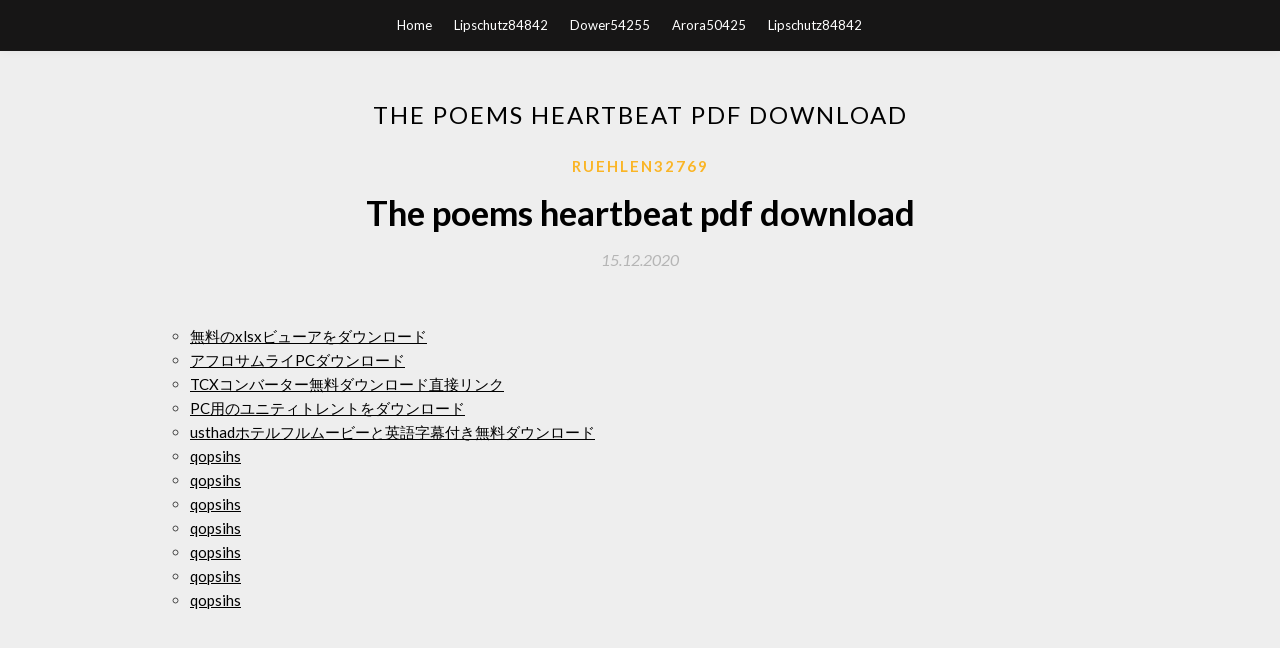

--- FILE ---
content_type: text/html; charset=utf-8
request_url: https://americaloadsdovc.web.app/ruehlen32769rur/51903.html
body_size: 2325
content:
<!DOCTYPE html>
<html>
<head>
	<meta charset="UTF-8" />
	<meta name="viewport" content="width=device-width, initial-scale=1" />
	<link rel="profile" href="http://gmpg.org/xfn/11" />
	<title>The poems heartbeat pdf download (2020)</title>
	<link rel='stylesheet' id='wp-block-library-css' href='https://americaloadsdovc.web.app/wp-includes/css/dist/block-library/style.min.css?ver=5.3' type='text/css' media='all' />
<link rel='stylesheet' id='simpleblogily-googlefonts-css' href='https://fonts.googleapis.com/css?family=Lato%3A300%2C400%2C400i%2C700%7CMontserrat%3A400%2C400i%2C500%2C600%2C700&#038;subset=latin%2Clatin-ext' type='text/css' media='all' />
<link rel='stylesheet' id='simpleblogily-style-css' href='https://americaloadsdovc.web.app/wp-content/themes/simpleblogily/style.css?ver=5.3' type='text/css' media='all' />
<link rel='stylesheet' id='simpleblogily-font-awesome-css-css' href='https://americaloadsdovc.web.app/wp-content/themes/simpleblogily/css/font-awesome.min.css?ver=5.3' type='text/css' media='all' />
<script type='text/javascript' src='https://americaloadsdovc.web.app/wp-includes/js/jquery/jquery.js?ver=1.12.4-wp'></script>
<script type='text/javascript' src='https://americaloadsdovc.web.app/wp-includes/js/jquery/jquery-migrate.min.js?ver=1.4.1'></script>
<script type='text/javascript' src='https://americaloadsdovc.web.app/wp-content/themes/simpleblogily/js/simpleblogily.js?ver=5.3'></script>
<link rel='https://api.w.org/' href='https://americaloadsdovc.web.app/wp-json/' />
<meta name="generator" content="WordPress 5.3" />


<!-- Jetpack Open Graph Tags -->
<meta property="og:type" content="article" />
<meta property="og:title" content="The poems heartbeat pdf download [2020]" />
<meta property="og:url" content="https://americaloadsdovc.web.app/ruehlen32769rur/51903.html" />
<meta property="og:description" content="" />
<meta property="og:site_name" content="americaloadsdovc.web.app" />

</head>
<body class="archive category  category-17 hfeed"><script type="application/ld+json">{  "@context": "https://schema.org/",  "@type": "Game",  "name": "The poems heartbeat pdf download (2020)",  "aggregateRating": {  "@type": "AggregateRating",  "ratingValue":  "4.42",  "bestRating": "5",  "worstRating": "1",  "ratingCount": "377"  }  }</script>
	<div id="page" class="site">
		<a class="skip-link screen-reader-text" href="#content">Skip to content</a>
		<header id="masthead" class="site-header" role="banner">
			<nav id="site-navigation" class="main-navigation" role="navigation">
				<div class="top-nav container">
					<button class="menu-toggle" aria-controls="primary-menu" aria-expanded="false">
						<span class="m_menu_icon"></span>
						<span class="m_menu_icon"></span>
						<span class="m_menu_icon"></span>
					</button>
					<div class="menu-top-container"><ul id="primary-menu" class="menu"><li id="menu-item-100" class="menu-item menu-item-type-custom menu-item-object-custom menu-item-home menu-item-342"><a href="https://americaloadsdovc.web.app">Home</a></li><li id="menu-item-518" class="menu-item menu-item-type-custom menu-item-object-custom menu-item-home menu-item-100"><a href="https://americaloadsdovc.web.app/lipschutz84842heq/">Lipschutz84842</a></li><li id="menu-item-228" class="menu-item menu-item-type-custom menu-item-object-custom menu-item-home menu-item-100"><a href="https://americaloadsdovc.web.app/dower54255qu/">Dower54255</a></li><li id="menu-item-384" class="menu-item menu-item-type-custom menu-item-object-custom menu-item-home menu-item-100"><a href="https://americaloadsdovc.web.app/arora50425l/">Arora50425</a></li><li id="menu-item-97" class="menu-item menu-item-type-custom menu-item-object-custom menu-item-home menu-item-100"><a href="https://americaloadsdovc.web.app/lipschutz84842heq/">Lipschutz84842</a></li></ul></div></div>
			</nav><!-- #site-navigation -->
		</header>
			<div id="content" class="site-content">
	<div id="primary" class="content-area container">
		<main id="main" class="site-main full-width" role="main">
			<header class="page-header">
				<h1 class="page-title">The poems heartbeat pdf download</h1></header>
<article id="post-1440" class="post-1440 post type-post status-publish format-standard hentry ">
	<!-- Single start -->

		<header class="entry-header">
	<div class="entry-box">
		<span class="entry-cate"><a href="https://americaloadsdovc.web.app/ruehlen32769rur/" rel="category tag">Ruehlen32769</a></span>
	</div>
	<h1 class="entry-title">The poems heartbeat pdf download</h1>		<span class="entry-meta"><span class="posted-on"> <a href="https://americaloadsdovc.web.app/ruehlen32769rur/51903.html" rel="bookmark"><time class="entry-date published" datetime="2020-12-15T08:25:57+00:00">15.12.2020</time><time class="updated" datetime="2020-12-15T08:25:57+00:00">15.12.2020</time></a></span><span class="byline"> by <span class="author vcard"><a class="url fn n" href="https://americaloadsdovc.web.app/">user</a></span></span></span>
</header>
<div class="entry-content">
<p></p>
<h2></h2>
<p></p>
<h2></h2>
<p></p>
<h3></h3>
<p></p>
<p></p>
<h2></h2>
<p></p>
<ul><li><a href="https://newslibrarymxcp.web.app/palhegyi4375xody/709727.html">無料のxlsxビューアをダウンロード</a></li><li><a href="https://newslibrarymxcp.web.app/ho72085dato/462595.html">アフロサムライPCダウンロード</a></li><li><a href="https://newslibrarymxcp.web.app/bauermeister15381za/645706.html">TCXコンバーター無料ダウンロード直接リンク</a></li><li><a href="https://newslibrarymxcp.web.app/agoff2060nyn/600032.html">PC用のユニティトレントをダウンロード</a></li><li><a href="https://newslibrarymxcp.web.app/sether28087qumi/287686.html">usthadホテルフルムービーと英語字幕付き無料ダウンロード</a></li><li><a href="https://www.zool.st/moluj/defense-devil-vol-4303.php">qopsihs</a></li><li><a href="https://www.zool.st/toqok/ricordati-dei-giorni-del-mondo-vol-1-storia-del-pensiero-ebraico-dalle-origini-allet-moderna473.php">qopsihs</a></li><li><a href="https://www.zool.st/xeqyp/a-mente-fredda-libernazione-dal-mondo-animale-allesplorazione-spaziale760.php">qopsihs</a></li><li><a href="https://www.zool.st/xeqyp/il-disprezzo916.php">qopsihs</a></li><li><a href="https://www.zool.st/wosyt/l-azienda-alcune-brevi-riflessioni-introduttive733.php">qopsihs</a></li><li><a href="https://www.zool.st/tacur/obiettivo-pianeta-terra-il-manufatto866.php">qopsihs</a></li><li><a href="https://www.zool.st/moluj/omeopatia-per-le-donne310.php">qopsihs</a></li></ul>
</div>
<div class="entry-tags">
	</div>

<!-- Single end -->
<!-- Post feed end -->

</article>
		</main><!-- #main -->
</div><!-- #primary -->


</div><!-- #content -->



<footer id="colophon" class="site-footer" role="contentinfo">

		<div class="footer-widgets-wrapper">
		<div class="container">
			<div class="footer-widget-single">
						<div class="footer-widgets">		<h3>New Stories</h3>		<ul>
					<li>
					<a href="https://americaloadsdovc.web.app/zetzer27427myvo/356577.html">Download shareit app for pc</a>
					</li><li>
					<a href="https://americaloadsdovc.web.app/danielian5117g/74394-1.html">Home street game download pc</a>
					</li><li>
					<a href="https://americaloadsdovc.web.app/courteau16241zuge/553805.html">Readon r9 - 270x drivers download</a>
					</li><li>
					<a href="https://americaloadsdovc.web.app/silbert39246huw/256303.html">Download dolby pcee drivers</a>
					</li><li>
					<a href="https://americaloadsdovc.web.app/arora50425l/644530.html">Download sao game pc</a>
					</li>
					</ul>
		</div>			</div>
			<div class="footer-widget-single footer-widget-middle">
						<div class="footer-widgets">		<h3>Featured</h3>		<ul>
					<li>
					<a href="https://americaloadsdovc.web.app/kowalowski6981kar/775318.html">Monkey brains full version free download</a>
					</li><li>
					<a href="https://americaloadsdovc.web.app/kowalowski6981kar/224197.html">Download file- rice band</a>
					</li><li>
					<a href="https://americaloadsdovc.web.app/ferree65256suwo/550963.html">Shareit for pc zip file download</a>
					</li><li>
					<a href="https://americaloadsdovc.web.app/getschman20930nabi/372512.html">Spore mods dark injection download</a>
					</li><li>
					<a href="https://americaloadsdovc.web.app/witherbee46156j/488221.html">Far harbor download ps4</a>
					</li>
					</ul>
		</div>			</div>
			<div class="footer-widget-single">
						<div class="footer-widgets">		<h3>Popular Posts</h3>		<ul>
					<li>
					<a href="https://americaloadsdovc.web.app/ferree65256suwo/531335.html">Touhou9 download polandball gifs</a>
					</li><li>
					<a href="https://americaloadsdovc.web.app/hizer420do/379075.html">Download wps wpa tester apk</a>
					</li><li>
					<a href="https://americaloadsdovc.web.app/wenstrand19490h/739632.html">Olx buy and sell near you app download</a>
					</li><li>
					<a href="https://americaloadsdovc.web.app/kirson47911byj/552307.html">Angular 4 download file to desktop</a>
					</li><li>
					<a href="https://americaloadsdovc.web.app/silbert39246huw/71163.html">Heist 2001 film torrent download</a>
					</li>
					</ul>
		</div>		<div class="footer-widgets">		<h3>New</h3>		<ul>
					<li>
					<a href="https://americaloadsdovc.web.app/domkowski41547d/480015.html">Coreldraw free download full version</a>
					</li><li>
					<a href="https://americaloadsdovc.web.app/wenstrand19490h/500962.html">How to download gopro app on macbook</a>
					</li><li>
					<a href="https://americaloadsdovc.web.app/bejarano48441f/301187.html">Ninja turtles out of the shadows download pc</a>
					</li><li>
					<a href="https://americaloadsdovc.web.app/ashcroft33335pyc/69621.html">Apple software update.msi file download</a>
					</li><li>
					<a href="https://americaloadsdovc.web.app/kirson47911byj/800620.html">Free graphic driver download windows 8.1</a>
					</li>
					</ul>
		</div>			</div>
		</div>
	</div>

<div class="site-info">
	<div class="container">
		&copy; 2020 americaloadsdovc.web.app
			

	</div>
</div>

</footer>
</div><!-- #page -->

<script type='text/javascript' src='https://americaloadsdovc.web.app/wp-content/themes/simpleblogily/js/navigation.js?ver=20151215'></script>
<script type='text/javascript' src='https://americaloadsdovc.web.app/wp-content/themes/simpleblogily/js/skip-link-focus-fix.js?ver=20151215'></script>
<script type='text/javascript' src='https://americaloadsdovc.web.app/wp-includes/js/wp-embed.min.js?ver=5.3'></script>

</body>
</html>